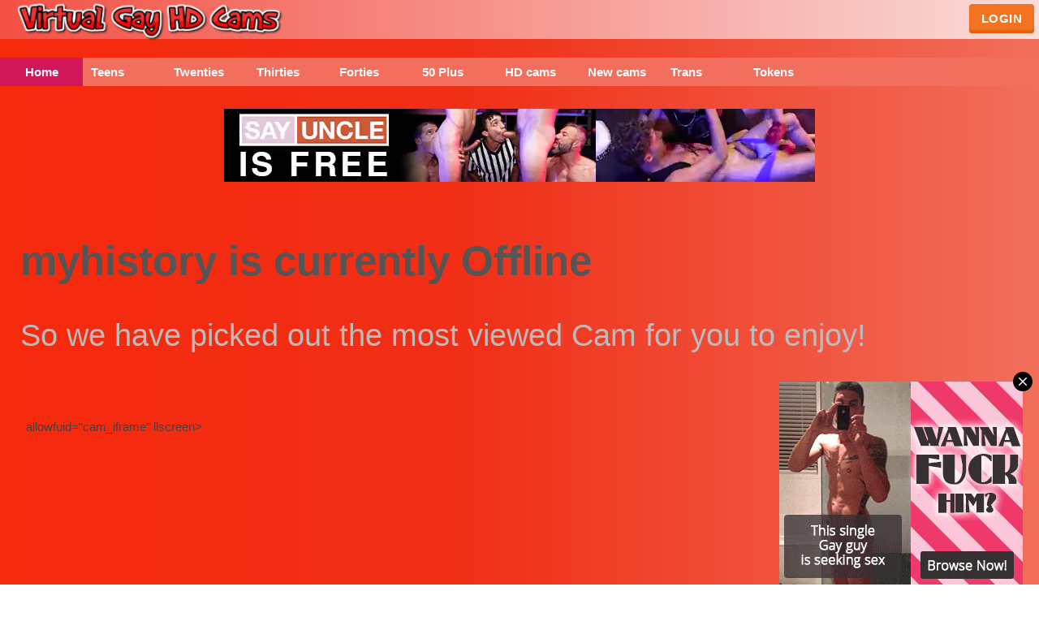

--- FILE ---
content_type: text/html; charset=UTF-8
request_url: https://virtualgayhd.com/en/cam/50plus/myhistory
body_size: 5100
content:


	
	

				<!DOCTYPE html>				
				<html lang="en">			
					<head>
						<meta http-equiv="Content-Type" content="text/html; charset=utf-8">	
						<title>myhistory Virtual Cam & Sex Chat</title>
						<meta name="description" content="myhistory Virtual gay cam performing live and with real interaction" />
						<meta name="viewport" content="width=device-width, initial-scale=1" />
						<meta name="robots" content="index,follow">
						<meta name="RATING" content="RTA-5042-1996-1400-1577-RTA" />
						<meta name="Rating" content="mature" />
						<link rel="shortcut icon" href="/favicon.ico" type="image/x-icon">
						<link rel="icon" href="/favicon.ico" type="image/x-icon">
						<link rel="alternate" type="application/rss+xml" title="RSS 2.0" href="https://www.virtualgayhd.com/sitemap.xml"/>
						<link rel="canonical" href="https://www.virtualgayhd.com/en/cam/all/myhistory" >
									<!--[if !IE]><!-->
									<link rel="preconnect" href="https://roomimg.stream.highwebmedia.com">
									<link rel="preconnect" href="https://a.magsrv.com">
									<link rel="preconnect" href="hhttps://www.googletagmanager.com">
									<link rel="preconnect" href="https://ajax.cloudflare.com">
									<link rel="preconnect" href="https://cdn4ads.com/">
									<!--<![endif]-->									
									<!--[if IE]>
									<link rel="dns-prefetch" href="https://roomimg.stream.highwebmedia.com">
									<link rel="dns-prefetch" href="hhttps://a.magsrv.com">									
									<link rel="dns-prefetch" href="https://www.googletagmanager.com">
									<link rel="dns-prefetch" href="https://ajax.cloudflare.com">
									<link rel="dns-prefetch" href="https://cdn4ads.com/">
									<![endif]-->	
						<meta property="og:title" content="myhistory Virtual Cam & Sex Chat" />
						<meta property="og:type" content="website" />
						<meta property="og:url" content="https://www.virtualgayhd.com/en/cam/all/myhistory/" />
						<meta property="og:site_name" content="VirtualGayHD Cams - Virtual gay cams & sex chat rooms" >						
						<meta property="og:description" content="myhistory Virtual gay cam performing live and with real interaction" />
						<meta name="twitter:image" content="">							
						<meta property="og:image" content="" />
						<meta property="og:image:type" content="image/jpeg" />
						<meta property="og:image:height" content="270" />
						<meta property="og:image:width" content="360" />
						<meta name="twitter:card" content="summary" />
						<meta name="twitter:title" content="myhistory Virtual Cam & Sex Chat">
						<meta name="twitter:description" content="myhistory Virtual gay cam performing live and with real interaction">	
						
						<script type="application/ld+json">
							[{"@context":"http://schema.org",
							 "@type":"WebPage","name":"myhistory Virtual Cam & Sex Chat",
							 "inLanguage":"en",
							 "isPartOf":{"@type":"WebSite",
										  "name":"VirtualGayHD Cams - Virtual gay cams & sex chat rooms",
										  "url":"https://www.virtualgayhd.com/en/"},
							 "url":"https://www.virtualgayhd.com/en/cam/all/myhistory/",							 
							"dateModified":"2026-01-17T02:05:58+01:00"},
							{"@context": "http://schema.org",
							"@type": "SiteNavigationElement",
							"hasPart": [{
								"name": "Interested in having fun with virtual teens? ",
								"url": "https://www.virtualgayhd.com/en/cams/teens/"
							}, {
								"name": "Looking for virtual twentysomething men?",
								"url": "https://www.virtualgayhd.com/en/cams/2029/"	
							}, {
								"name": "Virtual thirtysomethings gays with experience",
								"url": "https://www.virtualgayhd.com/en/cams/3039/"
							}, {
								"name": "Virtual middle age cams and sex chat?",
								"url": "https://www.virtualgayhd.com/en/cams/4049/"
							}, {
								"name": "Virtual mature gays cams?",
								"url": "https://www.virtualgayhd.com/en/cams/50plus/"
							}, {
								"name": "New virtual cams, new amateur models",
								"url": "https://www.virtualgayhd.com/en/cams/news/"
							}, {
								"name": "Virtual gay cams in High definition.",
								"url": "https://www.virtualgayhd.com/en/cams/hd/"
							}, {
								"name": "Virtual transsexuals cams",
								"url": "https://www.virtualgayhd.com/en/cams/shemale/"
							}]},	
							{"@context": "http://schema.org/",
							"@type":"BreadcrumbList",
							"itemListElement":[{"@type":"ListItem","position":1,"item":{"@id":"https://www.virtualgayhd.com/en/","name":"VirtualGayHD Cams - Virtual gay cams & sex chat rooms"}},
											   {"@type":"ListItem","position":2,"item":{"@id":"https://www.virtualgayhd.com/en/cams/50plus/","name":"Virtual mature gays cams?"}},
											   {"@type":"ListItem","position":3,"item":{"@id":"https://www.virtualgayhd.com/en/cam/50plus/myhistory/", "name":"myhistory's Webcam"}}]}							
							]
							</script>
								
							<script type="application/ld+json">
							[{
							  "@context": "https://schema.org",
							  "@type": "BroadcastEvent",
							  "name": "myhistory's Sex webcam",
							  "description": "myhistory's sex webcam & sex chat",
							  "isLiveBroadcast": true,
							  "videoFormat": "HD",	
							  "url":"https://www.virtualgayhd.com/en/cam/all/myhistory/",
							  "image":"",
							  "performer":"myhistory"							  
							}]
							</script><meta name="twitter:site" content="@VirtualGayCams" />	<link rel="stylesheet" type="text/css" href="https://www.virtualgayhd.com/assets/css/main.css" />
						<link rel="alternate" hreflang="en" href="https://www.virtualgayhd.com/en/cam/all/myhistory/" />
						<link rel="alternate" hreflang="de" href="https://www.virtualgayhd.com/de/cam/all/myhistory/" />
						<link rel="alternate" hreflang="es" href="https://www.virtualgayhd.com/es/cam/all/myhistory/" />
						<link rel="alternate" hreflang="ca" href="https://www.virtualgayhd.com/ca/cam/all/myhistory/" />
						<link rel="alternate" hreflang="x-default" href="https://www.virtualgayhd.com/en/cam/all/myhistory/" />
						

						<!-- Global site tag (gtag.js) - Google Analytics -->
							<script async src="https://www.googletagmanager.com/gtag/js?id=G-ZTM9R131NK"></script>
							<script>
							  window.dataLayer = window.dataLayer || [];
							  function gtag(){dataLayer.push(arguments);}
							  gtag('js', new Date());

							  gtag('config', 'G-ZTM9R131NK');
							</script>
							</head>

					<body id="top">		<!-- Header -->
							<header id="header">
								<div class="logo">
									<a href="/en/"><img src="/images/logo.png" title ="VirtualGayHD Cams - Virtual gay cams & sex chat rooms" alt="VirtualGayHD Cams - Virtual gay cams & sex chat rooms"></a>
								</div>
															
								<div class="navmob">	
									<a href="#menu"> 
										<div class="mob_bar"></div>
										<div class="mob_bar"></div>
										<div class="mob_bar"></div>
									</a>
																									
								</div>
							
								<div class="login-wrp">
									<a class="login-btn" href="https://cams.virtualgayhd.com/auth/login/?track=VGayHD-2601-Login-en" title ="Login">Login</a>
								</div>
								
							</header>	
							
								<!-- Nav -->
								<div class="navegacio">
									<ul>
										<li class="main-menu-item"><a title="Home" href="/en/">Home</a></li>
										<li><a title="Teens" href="/en/cams/teens/">Teens</a></li>
										<li><a title="Twenties" href="/en/cams/2029/">Twenties</a></li>
										<li><a title="Thirties" href="/en/cams/3039/">Thirties</a></li>
										<li><a title="Forties" href="/en/cams/4049/">Forties</a></li>
										<li><a title="50 Plus" href="/en/cams/50plus/">50 Plus</a></li>
										<li><a title="HD cams" href="/en/cams/hd/">HD cams</a></li>												
										<li><a title="New cams" href="/en/cams/new/">New cams</a></li><li><a title="Shemale" href="/en/cams/shemale/">Trans</a></li>							<li><a>Tokens</a>
											<ul>
												<li><a title="Buy Tokens" href="https://cams.virtualgayhd.com/tipping/purchase_tokens/?track=VGayHD-2601-BuyTok-en">Buy Tokens</a></li>
												<li><a title="Free Tokens" href="https://cams.virtualgayhd.com/tipping/free_tokens/?track=VGayHD-2601-FreeTok-en">Free Tokens</a></li>
											</ul>
										</li>																				
									</ul>
								</div>
								<div class="navmob">
									<nav id="menu">
										<ul class="links">
											<li><a title="Home" href="/en/">Home</a></li>
											<li><a title="Teens" href="/en/cams/teens/">Teens</a></li>
											<li><a title="Twenties" href="/en/cams/2029/">Twenties</a></li>
											<li><a title="Thirties" href="/en/cams/3039/">Thirties</a></li>
											<li><a title="Forties" href="/en/cams/4049/">Forties</a></li>
											<li><a title="50 Plus" href="/en/cams/50plus/">50 Plus</a></li>
											<li><a title="HD cams" href="/en/cams/hd/">HD cams</a></li>																									
											<li><a title="New cams" href="/en/cams/new/">New cams</a></li><li><a title="Shemale" href="/en/cams/shemale/">Trans</a></li>							</ul>
										<ul class="actions vertical">
											<li><a title="Broadcast" href="https://cams.virtualgayhd.com/accounts/model_register/?track=VGayHD-2601-Broadcast-en" class="button special fit external">Broadcast</a></li>
											<li><a title="Buy Tokens" href="https://cams.virtualgayhd.com/tipping/purchase_tokens/?track=VGayHD-2601-BuyTok-en" class="button special fit external">Buy Tokens</a></li>
											<li><a title="Free Tokens" href="https://cams.virtualgayhd.com/tipping/free_tokens/?track=VGayHD-2601-FreeTok-en" class="button special fit external">Free Tokens</a></li>
										</ul>
									</nav>
								</div>
							
							
			<div class="juicyadhead"><! AD1 -->
										<script async type="application/javascript" src="https://a.magsrv.com/ad-provider.js"></script> 
										<ins class="eas6a97888e" data-zoneid="3668425" data-sub="222222222"></ins> 
										<script>(AdProvider = window.AdProvider || []).push({"serve": {}});</script>
										<! AD2 -->
										<script async type="application/javascript" src="https://a.magsrv.com/ad-provider.js"></script> 
										 <ins class="eas6a97888e" data-zoneid="4038342"></ins> 
										 <script>(AdProvider = window.AdProvider || []).push({"serve": {}});</script></div><div>  <div class="offline">
							<header>
								<h3>    myhistory is currently Offline</h3>
								<p>     So we have picked out the most viewed Cam for you to enjoy!</p>
							</header>
						</div>	
				<div id="cam-container">
					<div id="cam_wrapper" class="cam_wrapper">
										
						<!--<a class="next_btn" href="https://cams.virtualgayhd.com/accounts/register/?track=VGayHD-2601-SignUp-en">Tip me</a>--> allowfuid="cam_iframe" llscreen></iframe>
						
					</div>
				</div>			<div class="flex">
								<div class="flex-item">
									<a href="https://cams.virtualgayhd.com/accounts/register/?track=VGayHD-2601-SignUp-en" class="button special external">Sign up to tip Laura Saenz &hearts; Gemi</a>
									<header>
										<h1>Laura Saenz &hearts; Gemi's Virtual Streaming Webcam
										</h1>
										<p><strong>Room info:</strong> Lovense: Interactive Toy that vibrates with your Tips #Lovense #Ohmibod #interactivetoy #x3expo #x3</p>
									</header><p>Enjoy our stunning virtual gay: Laura Saenz &hearts; Gemi and his free sex chat! This dude is 99 years old and he is located at ontario california. Remember to tip Laura Saenz &hearts; Gemi, he is going to be more motivated and he will perform your virtual wishes! Tip the guy and enjoy him reacting to your tips and sexual orders. To tip Laura Saenz &hearts; Gemi, just sign up for a <a href="https://cams.virtualgayhd.com/accounts/register/?track=VGayHD-2601-SignUp-en" class="external">FREE account</a> and start enjoying the show. </p>
								</div>
								<div class="flex-item">
									<header>
										<h3>Laura Saenz &hearts; Gemi's details:</h3>
									</header>
									<ul class="alt"><li><span class="gend-s"></span></li>		<li>Age: 99</li>
										<li>Location: ontario california</li>
										<li>I speak: español</li>
										<li>Birthday: 1901-06-02</li>										
										<li><span class="clock"></span>Time online: 64 min</li>
										<li><span class="eye"></span>Users watching: 1102</li>
										<li>Followers: 245410</li>
										<li>High definition cam: Yes</li>
										<li>Tags: </li>
									</ul>
									
								</div>
							</div>

							<div class="flex"><a style="visibility:hidden">Previous Cam</a><a style="visibility:hidden">Next Cam</a>										
							</div>
					<div id="related">
						<section>
							<header>
								<h3>More Live Cams</h3>
							</header>
				<div class="gallery">	
				<div class="user_div" data-username="jay_short7863" data-camstatus="public"><a href="/en/cam/50plus/jay_short7863" class="frame-load user_preview" title="Watch jayshort786 of page Cam">	<img class="user_img" src="https://thumb.live.mmcdn.com/ri/jay_short7863.jpg" width="360" height="270" alt="Watch jayshort786 of page Cam" title="jay and  jakesway both  #straight  #muscle #daddy #smoke #verbal">
					</a>
					<div class="stat_perf">
						<span class="sprt_icon live_sp"></span><span class="sprt_icon hd_sp"></span>			
					</div>
					<div class="user_data">
						<div class="username_div"><a href="/en/cam/50plus/jay_short7863" title="Watch jayshort786 of page Cam">				<span class="name_user">jayshort786 of page</span><span class="age_user gend-m">99</span>			</a>
						</div>
						<div class="icon_user">
							<span class="perf_min">219 min,</span>
							<span class="perf_watch">83 watching</span>
						</div>
						<div class="icon_tags"><div class="tags"><p>Show: Public</p></div>		</div>
						
					</div>
				</div>
					
				<div class="user_div" data-username="fatherfly001" data-camstatus="away"><a href="/en/cam/50plus/fatherfly001" class="frame-load user_preview" title="Watch fatherfly001 Cam">	<img class="user_img" src="https://thumb.live.mmcdn.com/ri/fatherfly001.jpg" width="360" height="270" alt="Watch fatherfly001 Cam" title="33 Random Level LUSH>>Make Me Cum.. Lovense Lush : Device that vibrates longer at your tips and gives me pleasures - Goal is : Cumshow #lovense #uncut #cum #muscle #young">
					</a>
					<div class="stat_perf">
						<span class="sprt_icon live_sp"></span><span class="sprt_icon hd_sp"></span>			
					</div>
					<div class="user_data">
						<div class="username_div"><a href="/en/cam/50plus/fatherfly001" title="Watch fatherfly001 Cam">				<span class="name_user">fatherfly001</span><span class="age_user gend-m">99</span>			</a>
						</div>
						<div class="icon_user">
							<span class="perf_min">122 min,</span>
							<span class="perf_watch">6 watching</span>
						</div>
						<div class="icon_tags"><div class="tags"><p>Show: Away</p></div>		</div>
						
					</div>
				</div>
					
				<div class="user_div" data-username="angelcabezaz" data-camstatus="public"><a href="/en/cam/50plus/angelcabezaz" class="frame-load user_preview" title="Watch &Aacute;NGEL. 👿🔥 Cam">	<img class="user_img" src="https://thumb.live.mmcdn.com/ri/angelcabezaz.jpg" width="360" height="270" alt="Watch &Aacute;NGEL. 👿🔥 Cam" title="lush - Multi Goal: LUSH ON 💦F** ME 🥵 and MAKE ME CUM AT GOAL 🍆 [2387 tokens left] #lovense #bigcock #muscle #bigass #smoke">
					</a>
					<div class="stat_perf">
						<span class="sprt_icon live_sp"></span><span class="sprt_icon hd_sp"></span>			
					</div>
					<div class="user_data">
						<div class="username_div"><a href="/en/cam/50plus/angelcabezaz" title="Watch &Aacute;NGEL. 👿🔥 Cam">				<span class="name_user">NGEL. 👿🔥</span><span class="age_user gend-m">99</span>			</a>
						</div>
						<div class="icon_user">
							<span class="perf_min">70 min,</span>
							<span class="perf_watch">24 watching</span>
						</div>
						<div class="icon_tags"><div class="tags"><p>Show: Public</p></div>		</div>
						
					</div>
				</div>
					
				<div class="user_div" data-username="jtclimb" data-camstatus="public"><a href="/en/cam/50plus/jtclimb" class="frame-load user_preview" title="Watch jtclimb Cam">	<img class="user_img" src="https://thumb.live.mmcdn.com/ri/jtclimb.jpg" width="360" height="270" alt="Watch jtclimb Cam" title="2nd day #edging">
					</a>
					<div class="stat_perf">
						<span class="sprt_icon live_sp"></span><span class="sprt_icon hd_sp"></span>			
					</div>
					<div class="user_data">
						<div class="username_div"><a href="/en/cam/50plus/jtclimb" title="Watch jtclimb Cam">				<span class="name_user">jtclimb</span><span class="age_user gend-m">59</span>			</a>
						</div>
						<div class="icon_user">
							<span class="perf_min">90 min,</span>
							<span class="perf_watch">11 watching</span>
						</div>
						<div class="icon_tags"><div class="tags"><p>Show: Public</p></div>		</div>
						
					</div>
				</div>
					
				<div class="user_div" data-username="waleswusup" data-camstatus="public"><a href="/en/cam/50plus/waleswusup" class="frame-load user_preview" title="Watch Champion Lover Cam">	<img class="user_img" src="https://thumb.live.mmcdn.com/ri/waleswusup.jpg" width="360" height="270" alt="Watch Champion Lover Cam" title="#bbc #bigcock #dilf #master #ebony">
					</a>
					<div class="stat_perf">
						<span class="sprt_icon live_sp"></span><span class="sprt_icon sd_sp "></span>			
					</div>
					<div class="user_data">
						<div class="username_div"><a href="/en/cam/50plus/waleswusup" title="Watch Champion Lover Cam">				<span class="name_user">Champion Lover</span><span class="age_user gend-m">55</span>			</a>
						</div>
						<div class="icon_user">
							<span class="perf_min">32 min,</span>
							<span class="perf_watch">38 watching</span>
						</div>
						<div class="icon_tags"><div class="tags"><p>Show: Public</p></div>		</div>
						
					</div>
				</div>
					
				<div class="user_div" data-username="andy523" data-camstatus="public"><a href="/en/cam/50plus/andy523" class="frame-load user_preview" title="Watch andy523 Cam">	<img class="user_img" src="https://thumb.live.mmcdn.com/ri/andy523.jpg" width="360" height="270" alt="Watch andy523 Cam" title="">
					</a>
					<div class="stat_perf">
						<span class="sprt_icon live_sp"></span><span class="sprt_icon sd_sp "></span>			
					</div>
					<div class="user_data">
						<div class="username_div"><a href="/en/cam/50plus/andy523" title="Watch andy523 Cam">				<span class="name_user">andy523</span><span class="age_user gend-m">73</span>			</a>
						</div>
						<div class="icon_user">
							<span class="perf_min">17 min,</span>
							<span class="perf_watch">23 watching</span>
						</div>
						<div class="icon_tags"><div class="tags"><p>Show: Public</p></div>		</div>
						
					</div>
				</div>
					
				<div class="user_div" data-username="jez619" data-camstatus="public"><a href="/en/cam/50plus/jez619" class="frame-load user_preview" title="Watch Jez Cam">	<img class="user_img" src="https://thumb.live.mmcdn.com/ri/jez619.jpg" width="360" height="270" alt="Watch Jez Cam" title="CUM GOAL (254 tokens left)">
					</a>
					<div class="stat_perf">
						<span class="sprt_icon live_sp"></span><span class="sprt_icon sd_sp "></span>			
					</div>
					<div class="user_data">
						<div class="username_div"><a href="/en/cam/50plus/jez619" title="Watch Jez Cam">				<span class="name_user">Jez</span><span class="age_user gend-m">57</span>			</a>
						</div>
						<div class="icon_user">
							<span class="perf_min">33 min,</span>
							<span class="perf_watch">18 watching</span>
						</div>
						<div class="icon_tags"><div class="tags"><p>Show: Public</p></div>		</div>
						
					</div>
				</div>
				</div> <!--class gallery-->
						</section>
					</div>
				</div><div class="juicyadbottom"><script async type="application/javascript" src="https://a.magsrv.com/ad-provider.js"></script> 
									 <ins class="eas6a97888e" data-zoneid="4038390"></ins> 
									 <script>(AdProvider = window.AdProvider || []).push({"serve": {}});</script></div>
				<footer id="footer">
					<div class="content">
						<div class="column">		
							<p>Follow us</p>
							<ul class="alt"><li><a target="_blank" class="twitter-btn" title="Follow @VirtualGayCams on Twitter" href="https://twitter.com/intent/follow?screen_name=VirtualGayCams"><i></i><span class="label">@VirtualGayCams</span></a></li><li><a title = "Blog" href="https://blog.virtualgayhd.com" >Blog</a></li>			</ul>
						</div>
						<div class="column">	
							<p>User Links</p>
							<ul class="alt">
								<li><a title ="Create Account" href="https://cams.virtualgayhd.com/accounts/register/?track=VGayHD-2601-SignUp-en" >Create Account</a></li>
								<li><a title ="$ Broadcast Your Cam $" href="https://cams.virtualgayhd.com/accounts/model_register/?track=VGayHD-2601-Broadcast-en">$ Broadcast Your Cam $</a></li>
								<li><a title ="$ Webmasters $" href="https://cams.virtualgayhd.com/affiliates/in/07kX/sBmtL/?track=VGayHD-2601-Aff-en">$ Webmasters $</a></li>
								<li><a title ="Contest" href=" href="https://cams.virtualgayhd.com/contest/details/">Contest</a></li>
								<li><a title ="Contact Us" href="https://www.virtualgayhd.com/en/contactus">Contact Us</a></li>
							</ul>
						</div>
						<div class="column">	
							<p>Recommended Sites</p>
							<ul class="alt">
								<li><a rel=“nofollow” href="http://c.actiondesk.com/?s=45071&p=22&pp=1&g=501" class="external">Gays Stripping</a></li>
								<li><a rel=“nofollow” href="http://tour.mrman.com/tube?_atc=893507-31-1-71850" class="external">Mr Man Services</a></li>
								
							</ul>
						</div>
						<div class="column">	
							<p>Laws</p>
							<ul class="alt">
								<li><a title ="DMCA" href="https://www.virtualgayhd.com/en/dmca">DMCA</a></li>
								<li><a title ="Privacy" href="https://cams.virtualgayhd.com/privacy/">Privacy</a></li>
								<li><a title ="Terms" href="https://cams.virtualgayhd.com/terms/">Terms</a></li>
								<li><a title ="2257" href="https://cams.virtualgayhd.com/2257/">2257</a></li>
								<li><a title ="Law Enforcemen" href="https://cams.virtualgayhd.com/law_enforcement/">Law Enforcement</a></li>
							</ul>
						</div>												
					</div>
					<div class="langnav">
						<ul>
							<li><a rel="alternate" href="https://www.virtualgayhd.com/ca/">Català</a></li>
							<li><a rel="alternate" href="https://www.virtualgayhd.com/de/">Deutsch</a></li>
							<li><a rel="alternate" href="https://www.virtualgayhd.com/en/">English</a></li>
							<li><a rel="alternate" href="https://www.virtualgayhd.com/es/">Español</a></li>						
						</ul>
					</div>
					<hr />
					<div class="copyright">
						&copy; VirtualGayHD Cams - Virtual gay cams & sex chat rooms 2026 All rights reserved. 
					</div>
				</footer>
			<!-- Scripts -->
					<script src="https://cdnjs.cloudflare.com/ajax/libs/jquery/3.5.1/jquery.min.js" integrity="sha512-bLT0Qm9VnAYZDflyKcBaQ2gg0hSYNQrJ8RilYldYQ1FxQYoCLtUjuuRuZo+fjqhx/qtq/1itJ0C2ejDxltZVFg==" crossorigin="anonymous" referrerpolicy="no-referrer"></script>
					<script src="https://cdnjs.cloudflare.com/ajax/libs/skel/3.0.1/skel.min.js" integrity="sha512-LpUt6fJuTMm3o0q5w8ydMXpGho2tqAoaRu6MP6Tt0X0Klct8xlToutBk7Wh51RL9n7/QSplQnrUA1U3S5YzMng==" crossorigin="anonymous" referrerpolicy="no-referrer"></script>
					<script type="text/javascript" src="https://www.virtualgayhd.com/assets/js/combined.js"></script><script defer src="https://static.cloudflareinsights.com/beacon.min.js/vcd15cbe7772f49c399c6a5babf22c1241717689176015" integrity="sha512-ZpsOmlRQV6y907TI0dKBHq9Md29nnaEIPlkf84rnaERnq6zvWvPUqr2ft8M1aS28oN72PdrCzSjY4U6VaAw1EQ==" data-cf-beacon='{"version":"2024.11.0","token":"87d47e257fa04385b193c3348db3f9c8","r":1,"server_timing":{"name":{"cfCacheStatus":true,"cfEdge":true,"cfExtPri":true,"cfL4":true,"cfOrigin":true,"cfSpeedBrain":true},"location_startswith":null}}' crossorigin="anonymous"></script>
</body>
				</html>
				

--- FILE ---
content_type: text/css
request_url: https://www.virtualgayhd.com/assets/css/main.css
body_size: 9265
content:
@charset "UTF-8";
a,
abbr,
acronym,
address,
applet,
article,
aside,
audio,
b,
big,
body,
cam-container,
cam_wrapper,
canvas,
caption,
center,
cite,
code,
dd,
del,
details,
dfn,
div,
dl,
dt,
em,
embed,
fieldset,
figcaption,
figure,
footer,
form,
h1,
h2,
h3,
h4,
h5,
h6,
header,
hgroup,
html,
i,
iframe,
img,
ins,
kbd,
label,
legend,
li,
logo,
mark,
menu,
navegacio,
object,
ol,
output,
p,
pre,
q,
ruby,
s,
samp,
section,
sharethis,
small,
span,
strike,
strong,
summary,
sup,
table,
tbody,
td,
tfoot,
th,
thead,
time,
tr,
tt,
u,
ul,
var,
video {
    margin: 0;
    padding: 0;
    border: 0;
    font: inherit;
    vertical-align: baseline
}

em,
i {
    font-style: italic
}

#banner .content,
#banner:before,
#infobar,
#menu .close,
.content,
ul.actions li {
    vertical-align: middle
}

article,
aside,
details,
figcaption,
figure,
footer,
header,
hgroup,
menu,
nav,
section {
    display: block
}




.login-btn,
.navegacio ul a {
    color: #fff;
    text-decoration: none
}

.next_btn {
    -webkit-transition: all .25s ease;
    -o-transition: all .25s ease;
    text-align: center;
    background: #3B97D1;
    border: 2px solid #545454;
    color: #fff;
    padding: 5px 0;
    font-size: 17px;
    text-shadow: 1px 1px 1px #4d4d4d;
    text-decoration: none;
    position: absolute;
    top: 82px;
    left: 2px;
    width: 130px;
    transition: all .25s ease;
    z-index: 11000
}

.next_btn.selected,
.next_btn:hover {
    background: #1b7cb9
}




.logo {
    float: left;
    padding-left: 20px;
    margin-top: 0;
    width: 350px;
    height: 64px
}

#sharethis,
.login-wrp,
.navmob {
    float: right
}

.logo img {
    width: 100%;
    height: auto
}



.login-btn {
    background: #F47321;
    box-shadow: 0 -4px 2px 0 #E06214 inset;
    font-weight: 700;
    letter-spacing: .5px;
    text-transform: uppercase;
    margin: 6px 6px 6px 10px;
    padding: 10px 15px;
    border-radius: 4px
}

a.login-btn:hover {
    background: #4e72d0;
    -webkit-transform-origin: bottom center;
    -moz-transform-origin: bottom center;
    -ms-transform-origin: bottom center;
    -o-transform-origin: bottom center;
    transform-origin: bottom center
}

.navmob {
    /*width: 30px;
    height: 25px;*/
    margin: 5px 5px 0 0;
    position: relative
}

.mob_bar {
    width: 30px;
    height: 5px;
    background-color: #fff;
    margin: 6px 0
}

.navegacio {
    margin-top: 15px
}

.navegacio ul {
    list-style: none;
    position: absolute;
    float: left;
    margin: 10px 0 0;
    padding: 0;
    z-index: 10010;
    background-color:#f16f5c;
    left: 0;
    right: 0
}

.navegacio ul a {
    display: block;
    font-weight: 600;
    font-size: 15px;
    line-height: 35px;
    padding: 0 10px;
    font-family: Arial, Helvetica, sans-serif;
    transition: .3s background-color
}

.navegacio ul li {
    position: relative;
    float: left;
    margin: 0;
    padding: 0;
    width: 102px;
    display: inline-block
}

.navegacio ul li.main-menu-item {
    background: #d2165a;
    text-align: center
}

.navegacio ul li:hover {
    background: #005f5f
}

.navegacio ul ul {
    display: none;
    position: absolute;
    top: 100%;
    left: 0;
    background: #fff;
    padding: 0;
    z-index: 10010;
    margin-top: 0
}

.navegacio ul ul li {
    float: none;
    width: 120px
}

.navegacio ul ul a {
    line-height: 100%;
    padding: 10px 15px
}

.navegacio ul ul ul {
    top: 0;
    left: 100%
}

.navegacio ul li:hover>ul {
    display: block;
    background-color: #005f5f
}

.navegacio a.active {
    background-color: #fff;
    color: #444;
    cursor: default
}

.exphome,
.explanation {
    color: #fff;
    border-radius: 35px 0;
    -webkit-box-shadow: 10px 10px 17px 0 rgba(0, 0, 0, .75);
    -moz-box-shadow: 10px 10px 17px 0 rgba(0, 0, 0, .75);
    font-weight: 400;
    background:#f16f5c;
    font-family: Arial, Helvetica, sans-serif
}

#infobar {
    padding-top: 20px;
    text-align: center;
    width: 100%
}

.align-left,
.contactus,
.exphome,
.explanation,
.expul {
    text-align: left
}

.explanation {
    font-size: 18px;
    margin: 25px 50px;
    overflow: hidden;
    padding: 40px;
    -moz-border-radius: 35px 0;
    -webkit-border-radius: 35px 0 35px 0;
    box-shadow: 10px 10px 17px 0 rgba(0, 0, 0, .75)
}

.expbtn {
    width: 17em;
    margin: auto;
	text-align: center;
}

.exphome {
    font-size: 18px;
    margin: 1em 3em 1em;
    overflow: hidden;
    padding: 15px 15px 0;
    -moz-border-radius: 35px 0;
    -webkit-border-radius: 35px 0 35px 0;
    box-shadow: 10px 10px 17px 0 rgba(0, 0, 0, .75)
}

.contactus {
    font-family: Arial, Helvetica, sans-serif;
    color: #000;
    font-size: 18px;
    font-weight: 400;
    background: #f16f5c;
    margin: 10px 80px 15px;
    overflow: hidden;
    padding: 15px 15px 0;
    border-radius: 35px 0;
    -moz-border-radius: 35px 0;
    -webkit-border-radius: 35px 0 35px 0;
    -webkit-box-shadow: 10px 10px 17px 0 rgba(0, 0, 0, .75);
    -moz-box-shadow: 10px 10px 17px 0 rgba(0, 0, 0, .75);
    box-shadow: 10px 10px 17px 0 rgba(0, 0, 0, .75)
}

#main {
    padding-left: 50px;
    padding-right: 50px
}

#menu,
.table-wrapper,
pre {
    -webkit-overflow-scrolling: touch
}

.required_small {
    color: red;
    font-weight: 700;
    font-size: 12px
}

.humans {
    display: none
}

.juicyadhead {
    padding-top: 5em;
	margin-bottom: 1em;	
    height: auto;
    width: 100%;
	display: flex;
    justify-content: center;
}

.juicyadcenter {   
	height: auto;
    width: 100%;
	display: flex;
    justify-content: center;
}

.juicyadbottom {
    padding-top: 10px;    
    padding-bottom: 15px;
    height: auto;
    width: 100%;
	display: flex;
    justify-content: center;
}

p {
    margin: 0 0 2em;
}

table {
    border-collapse: collapse;
    border-spacing: 0
}

body {
    -webkit-text-size-adjust: none;
    -ms-overflow-style: scrollbar;
    background:-moz-linear-gradient(left,rgba(219,55,55,1) 0%,rgba(231,56,39,1) 0%,rgba(246,41,12,1) 0%,rgba(240,47,23,1) 45%,rgba(241,111,92,1) 100%);
	background:-webkit-gradient(left top,right top,color-stop(0%,rgba(219,55,55,1)),color-stop(0%,rgba(231,56,39,1)),color-stop(0%,rgba(246,41,12,1)),color-stop(45%,rgba(240,47,23,1)),color-stop(100%,rgba(241,111,92,1)));
	background:-webkit-linear-gradient(left,rgba(219,55,55,1) 0%,rgba(231,56,39,1) 0%,rgba(246,41,12,1) 0%,rgba(240,47,23,1) 45%,rgba(241,111,92,1) 100%);
	background:-o-linear-gradient(left,rgba(219,55,55,1) 0%,rgba(231,56,39,1) 0%,rgba(246,41,12,1) 0%,rgba(240,47,23,1) 45%,rgba(241,111,92,1) 100%);
	background:-ms-linear-gradient(left,rgba(219,55,55,1) 0%,rgba(231,56,39,1) 0%,rgba(246,41,12,1) 0%,rgba(240,47,23,1) 45%,rgba(241,111,92,1) 100%);
	background:linear-gradient(to right,rgba(219,55,55,1) 0%,rgba(231,56,39,1) 0%,rgba(246,41,12,1) 0%,rgba(240,47,23,1) 45%,rgba(241,111,92,1) 100%);
	filter:progid:DXImageTransform.Microsoft.gradient(startColorstr='#db3737 ',endColorstr='#f16f5c',GradientType=1)
    background-color: #fff;
    color: #444
}

*,
:after,
:before {
    -moz-box-sizing: border-box;
    -webkit-box-sizing: border-box;
    box-sizing: border-box
}

body.is-loading *,
body.is-loading:after,
body.is-loading:before {
    -moz-animation: none!important;
    -webkit-animation: none!important;
    -ms-animation: none!important;
    animation: none!important;
    -moz-transition: none!important;
    -webkit-transition: none!important;
    -ms-transition: none!important;
    transition: none!important
}

body,
input,
select,
textarea {
    font-family: Arial, Helvetica, sans-serif;
    font-size: 13pt;
    font-weight: 400;
    line-height: 1.65
}

a {
    text-decoration: underline;
    color: #5AA6ED
}

a:hover {
    text-decoration: none
}

b,
strong {
    font-weight: 700
}

h1 a,
h2 a,
h3 a,
h4 a,
h5 a,
h6 a {
    color: inherit;
    text-decoration: none
}

hr {
    border: 0;
    border-bottom: solid 1px;
    margin: 2em 0;
    border-bottom-color: rgba(144, 144, 144, .25)
}

hr.major {
    margin: 3em 0
}

.align-center {
    text-align: center
}

.align-right {
    text-align: right
}

.cb_pager,
article.special,
section.special {
    text-align: center
}

b,
h1,
h2,
h3,
h4,
h5,
h6,
input,
select,
strong,
textarea {
    color: #555
}

.button,
button,
input[type=submit],
input[type=reset],
input[type=button] {
    -moz-appearance: none;
    -webkit-appearance: none;
    -ms-appearance: none;
    appearance: none;
    -moz-transition: background-color .2s ease-in-out, color .2s ease-in-out;
    -webkit-transition: background-color .2s ease-in-out, color .2s ease-in-out;
    -ms-transition: background-color .2s ease-in-out, color .2s ease-in-out;
    transition: background-color .2s ease-in-out, color .2s ease-in-out;
    border-radius: 4px;
    border: 0;
    cursor: pointer;
    display: inline-block;
    font-weight: 700;
    height: 2.85em;
    line-height: 2.95em;
    padding: 0 1.5em;
    text-align: center;
    text-decoration: none;
    white-space: nowrap;
    background-color: #3a3a3a;
    color: #fff!important
}

#header,
ul.actions,
ul.icons {
    cursor: default
}

form,
ol,
ul {
    margin: 0 0 2em
}

.button.disabled,
.button:disabled,
button.disabled,
button:disabled,
input[type=submit].disabled,
input[type=submit]:disabled,
input[type=reset].disabled,
input[type=reset]:disabled,
input[type=button].disabled,
input[type=button]:disabled {
    -moz-pointer-events: none;
    -webkit-pointer-events: none;
    -ms-pointer-events: none;
    pointer-events: none;
    opacity: .25
}

.button:hover,
button:hover,
input[type=submit]:hover,
input[type=reset]:hover,
input[type=button]:hover {
    background-color: #474747
}

.button:active,
button:active,
input[type=submit]:active,
input[type=reset]:active,
input[type=button]:active {
    background-color: #2d2d2d
}

#menu,
input[type=password]:invalid,
input[type=email]:invalid,
input[type=text]:invalid,
select:invalid,
textarea:invalid {
    box-shadow: none
}

.button.alt:hover,
button.alt:hover,
input[type=submit].alt:hover,
input[type=reset].alt:hover,
input[type=button].alt:hover {
    background-color: rgba(144, 144, 144, .075)
}

.button.alt:active,
button.alt:active,
input[type=submit].alt:active,
input[type=reset].alt:active,
input[type=button].alt:active {
    background-color: rgba(144, 144, 144, .2)
}

.button.alt.icon:before,
button.alt.icon:before,
input[type=submit].alt.icon:before,
input[type=reset].alt.icon:before,
input[type=button].alt.icon:before {
    color: #bbb
}

.button.special,
button.special,
input[type=submit].special,
input[type=reset].special,
input[type=button].special {
    background-color:#db3737;
    color: #fff!important;
	margin-bottom: 0.5em;
}

.button.special:hover,
button.special:hover,
input[type=submit].special:hover,
input[type=reset].special:hover,
input[type=button].special:hover {
    background-color:#db3737;
}

#cam-container,
#cam_wrapper,
.icon,
header p {
    position: relative
}


input[type=password],
input[type=email],
input[type=text],
select {
    height: 2.75em
}

textarea {
    padding: .75em 1em
}

#banner:after,
#header>h1,
#menu .close,
.link {
    position: absolute
}

.icon>.label {
    display: none
}

#sharethis {
    margin-top: -25px;
    padding-right: 15px
}

#cam-container {
    margin: 35px auto 0;
    width: 95%;
    /*max-width: 1920px;*/
    z-index: 10000
}


#cam_iframe {
    width: 850px;
    height: 538px;
	z-index:10050;
}

#cam_wrapper {
	height: 40vw;
}

#cam_wrapper:after {
    content: "";
    display: block;
    position: absolute;
    top: 0;
    left: 0;
    right: 0;
    bottom: 0;
	z-index:10030;
}

ol {
    list-style: decimal;
    padding-left: 1.25em
}

ol li {
    padding-left: .25em
}

ul {
    list-style: disc;
    padding-left: 1em
}

#menu>ul.links,
ul.actions,
ul.alt,
ul.icons {
    list-style: none
}

ul.alt {
    padding-left: 0
}

ul.alt li {
    border-top: solid 1px;
    padding: .5em 0
}

ul.alt li:first-child {
    border-top: 0;
    padding-top: 0
}

ul.icons {
    padding-left: 0
}

ul.icons li {
    display: inline-block;
    padding: 0 1em 0 0
}

ul.icons li:last-child {
    padding-right: 0
}

ul.icons li .icon:before {
    font-size: 2em
}

ul.actions {
    padding-left: 0
}

ul.actions li {
    display: inline-block;
    padding: 0 1em 0 0
}

ul.actions li:last-child {
    padding-right: 0
}

ul.actions.small li {
    padding: 0 .5em 0 0
}

ul.actions.vertical li {
    display: block;
    padding: 1em 0 0
}

ul.actions.vertical li:first-child {
    padding-top: 0
}

ul.actions.vertical li>* {
    margin-bottom: 0
}

ul.actions.vertical.small li {
    padding: .5em 0 0
}

ul.actions.vertical.small li:first-child {
    padding-top: 0
}

dl {
    margin: 0 0 2em
}

dl dt {
    display: block;
    font-weight: 700;
    margin: 0 0 1em
}

dl dd {
    margin-left: 2em
}

ul.alt li {
    border-top-color: rgba(144, 144, 144, .25)
}

.cb_pager {
    margin: 2em auto
}

.cb_pager .button {
    margin: .25em
}

.flex,
.gallery {
    display: -ms-flexbox;
    display: -moz-flex;
    display: -webkit-flex;
    display: -ms-flex;
    -moz-flex-wrap: wrap
}

header p {
    margin: 0 0 1.5em;
    color: #bbb
}

header h2+p {
    font-size: 1.25em;
    margin-top: -1em
}

header h3+p {
    font-size: 1.1em;
    margin-top: -.8em
}

header h4+p,
header h5+p,
header h6+p {
    font-size: .9em;
    margin-top: -.6em
}

.table-wrapper {
    overflow-x: auto
}

@-moz-keyframes gallery {
    100% {
        opacity: 1
    }
}

@-webkit-keyframes gallery {
    100% {
        opacity: 1
    }
}

@-ms-keyframes gallery {
    100% {
        opacity: 1
    }
}

@keyframes gallery {
    100% {
        opacity: 1
    }
}

.gallery {
    display: flex;
    -webkit-flex-wrap: wrap;
    -ms-flex-wrap: wrap;
    flex-wrap: wrap;
    -moz-justify-content: -moz-flex-start;
    -webkit-justify-content: -webkit-flex-start;
    -ms-justify-content: -ms-flex-start;
    justify-content: flex-start;
    -moz-align-items: stretch;
    -webkit-align-items: stretch;
    -ms-align-items: stretch;
    align-items: stretch
}
.content {
	line-height: 15px;
	
}

.content a {
    display: inline-block;
	text-decoration: none;
    
}

.content .button {
    -moz-transition: -moz-transform .4s ease-in;
    -webkit-transition: -webkit-transform .4s ease-in;
    -ms-transition: -ms-transform .4s ease-in;
    transition: transform .4s ease-in
}

.link {
    width: 100%;
    height: 100%;
    display: block;
    top: 0;
    left: 0
}

.link span {
    display: none
}

#header>a,
#header>h1 {
    display: inline-block
}

body {
    padding-top: 3.125em;
	font-family: Arial, Helvetica, sans-serif;
}

#header {
    background:rgba(242,81,69,1);
	background:-moz-linear-gradient(left,rgba(242,81,69,1) 0%,rgba(250,220,218,1) 100%);
	background:-webkit-gradient(left top,right top,color-stop(0%,rgba(242,81,69,1)),color-stop(100%,rgba(250,220,218,1)));
	background:-webkit-linear-gradient(left,rgba(242,81,69,1) 0%,rgba(250,220,218,1) 100%);
	background:-o-linear-gradient(left,rgba(242,81,69,1) 0%,rgba(250,220,218,1) 100%);
	background:-ms-linear-gradient(left,rgba(242,81,69,1) 0%,rgba(250,220,218,1) 100%);
	background:linear-gradient(to right,rgba(242,81,69,1) 0%,rgba(250,220,218,1) 100%);
	filter:progid:DXImageTransform.Microsoft.gradient(startColorstr='#f25145',endColorstr='#f16f5c',GradientType=1);
	color:#cecece;
    height: 3.25em;
    left: 0;
    line-height: 3.25em;
    position: fixed;
    text-align: right;
    top: 0;
    width: 100%;
    max-width: 100%;
    z-index: 10001
}

#header>h1 {
    color: #fff;
    height: inherit;
    left: 1.25em;
    line-height: inherit;
    margin: 0;
    padding: 0;
    top: 0
}

#header>h1 a {
    font-family: Arial, Helvetica, sans-serif;
    font-size: 1.25em
}

#header>a[href="#menu"]:before,
#menu .close:before {
    content: "X";
    -moz-osx-font-smoothing: grayscale;
    -webkit-font-smoothing: antialiased;
    font-family: FontAwesome;
    font-style: normal;
    font-weight: 400;
    text-transform: none!important
}

#header>a {
    -moz-transition: color .2s ease-in-out;
    -webkit-transition: color .2s ease-in-out;
    -ms-transition: color .2s ease-in-out;
    transition: color .2s ease-in-out;
    padding: 0 .75em;
    color: inherit;
    text-decoration: none
}

#header>a:hover,
#menu {
    color: #fff
}

#header>a[href="#menu"] {
    text-decoration: none;
    -webkit-tap-highlight-color: transparent
}

#header>a[href="#menu"]:before {
    margin: 0 .5em 0 0
}

#header>a+a[href="#menu"]:last-child {
    border-left: solid 1px rgba(255, 255, 255, .15);
    padding-left: 1.25em;
    margin-left: .5em
}

#header>a:last-child {
    padding-right: 1.25em
}

#menu {
    -moz-transform: translateX(20em);
    -webkit-transform: translateX(20em);
    -ms-transform: translateX(20em);
    transform: translateX(20em);
    -moz-transition: -moz-transform .5s ease, box-shadow .5s ease, visibility .5s;
    -webkit-transition: -webkit-transform .5s ease, box-shadow .5s ease, visibility .5s;
    -ms-transition: -ms-transform .5s ease, box-shadow .5s ease, visibility .5s;
    transition: transform .5s ease, box-shadow .5s ease, visibility .5s;
    background: #1b1b1b;
    height: 100%;
    max-width: 80%;
    overflow-y: auto;
    padding: 2em 1em;
    position: fixed;
    right: 0;
    top: 44px;
    visibility: hidden;
    z-index: 10002
}

#menu>ul {
    margin: 0 0 1em
}

#menu>ul.links,
#menu>ul.links>li {
    padding: 0
}

#menu>ul.links>li>a:not(.button) {
    border: 0;
    border-top: solid 1px rgba(255, 255, 255, .15);
    color: inherit;
    display: block;
    line-height: 3em;
    text-decoration: none;
	margin-top: 4px;
    margin-bottom: 4px;
}

#menu>ul.links>li>.button {
    display: block;
    margin: .5em 0 0
}

#menu>ul.links>li:first-child>a:not(.button) {
    border-top: 0!important
}

#menu .close {
    text-decoration: none;
    -moz-transition: color .2s ease-in-out;
    -webkit-transition: color .2s ease-in-out;
    -ms-transition: color .2s ease-in-out;
    transition: color .2s ease-in-out;
    -webkit-tap-highlight-color: transparent;
    border: 0;
    color: #b0b0b0;
    cursor: pointer;
    display: block;
    height: 3.25em;
    line-height: 3.25em;
    padding-right: 1.25em;
    right: 0;
    text-align: right;
    top: 0;
    width: 7em
}

#banner h2,
#banner p,
#menu .close:hover {
    color: #fff
}

#menu .close:before {
    font-size: 1.25em
}

#banner:after,
#banner:before {
    content: '';
    height: 100%
}

#menu.visible {
    -moz-transform: translateX(0);
    -webkit-transform: translateX(0);
    -ms-transform: translateX(0);
    transform: translateX(0);
    box-shadow: 0 0 1.5em 0 rgba(0, 0, 0, .2);
    visibility: visible;
	position:absolute
}

#content {
    padding: 6em 0
}

#content .inner {
    padding: 0 1em
}

#related header {
    background: #3a3a3a;
    text-align: center;
    padding: 2em
}

#related header h2 {
    color: #fff;
    margin: 0
}

.related {
	margin-top: 50px;

}

.flex {
    margin-top: 10px;
    display: flex;
    -webkit-flex-wrap: wrap;
    -ms-flex-wrap: wrap;
    flex-wrap: wrap;
    -moz-justify-content: space-between;
    -webkit-justify-content: space-between;
    -ms-justify-content: space-between;
    justify-content: space-between;
    -moz-align-items: stretch;
    -webkit-align-items: stretch;
    -ms-align-items: stretch;
    align-items: stretch;
    padding: 2em
}

.flex .flex-item {
    width: 45%
}


#footer {
    padding: 4em 0 2em;
    background: #f2f2f2
}

#footer .content {
    display: -ms-flexbox;
    display: -moz-flex;
    display: -webkit-flex;
    display: -ms-flex;
    display: flex;
    -moz-flex-wrap: wrap;
    -webkit-flex-wrap: wrap;
    -ms-flex-wrap: wrap;
    flex-wrap: wrap;
    -moz-justify-content: -moz-flex-start;
    -webkit-justify-content: -webkit-flex-start;
    -ms-justify-content: -ms-flex-start;
    justify-content: flex-start;
    -moz-align-items: stretch;
    -webkit-align-items: stretch;
    -ms-align-items: stretch;
    align-items: stretch
}

#footer .content .column {
    width: 25%;
    padding: 0 2em
}

#footer .copyright {
    text-align: center;
    padding: 0 2em
}

.user_div {
    position: relative;
    width: 16.66%;
    float: left;
    padding: 5px
}

.user_div>a {
    display: block;
    line-height: 0;
    border: 1px solid #db3737;
    border-bottom: none;
    border-radius: 4px 4px 0 0
}

.user_div img {
    width: 100%;
    height: auto
}

.stat_perf {
    position: absolute;
    bottom: 95px;
    right: 9px
}

.hd_sp,
.new_sp,
.sd_sp {
    font-size: 11px;
    font-weight: 700
}

.hd_sp:before {
    content: 'HD'
}

.hd_sp {
    background: #CDD6DB;
    color: #222;
    padding: 2px 3px
}

.new_sp:before {
    content: 'NEW'
}

.new_sp {
    background: #5878ca;
    color: #fff;
    padding: 1px 3px
}

.sd_sp:before {
    content: 'SD'
}

.sd_sp {
    background: #e6f1f7;
    color: #222;
    padding: 2px 3px
}
.user_data {
    background: #fff;
    color: #222;
    border: 1px solid #5878ca;
    border-top: none;
    border-radius: 0 0 4px 4px;
    padding: 3px 7px 0
}

.icon_tags,
.icon_user {
    border-top: 1px solid #acacac
}

.username_div a {
    text-decoration: none
}

.name_user {
    color: #5878ca;
    font-weight: 600;
    font-size: 14px
}

.icon_user:before {
    content: '';
    clear: both;
    display: inline-block;
    background: url(/images/ico-cams.png) 0 50% no-repeat;
    width: 14px;
    height: 16px;
    margin-right: 3px;
    vertical-align: text-bottom
}

.icon_user {
    font-size: 11px;
    padding: 4px 0
}

.icon_tags {
    padding: 1px 0
}

.tags p {
    margin-bottom: 0;
    height: 2em;
    font-size: .65em;
    line-height: 90%
}

.age_user {
    position: relative;
    float: right;
    padding: 2px 18px 0 0;
    font-size: 12px;
    font-weight: 600;
    top: 2px
}

.gend-m {
    background: url(/images/ico-male.png) 100% 0 no-repeat
}

.gend-f {
    background: url(/images/ico-female.png) 100% 0 no-repeat
}

.gend-c {
    background: url(/images/ico-couple.png) 100% 0 no-repeat
}

.gend-s {
    background: url(/images/ico-trans.png) 100% 0 no-repeat
}

.langnav ul {
	text-align: center;
    list-style: none;
    font: 14px/20px 'UbuntuMedium',Arial,Helvetica,sans-serif; 
}	

.langnav ul li:first-child {
    background: 0 0;
}

.langnav ul li {
	display: inline;
    padding: 0 3px 0 4px;
	background: url(/images/langdiv.gif) no-repeat 0 50%;
}

.langnav ul li a {
    color: #6b6b6b;
	text-decoration: none;
}
.twitter-btn {
  font-size: 0.9em;
	height: 26px;
	border-radius: 4px;
	max-width: 100%;
	box-sizing: border-box;
	position: relative;
	background-color: #F8F8F8;
    padding-top: 0.3em;

	background-image: -webkit-gradient(linear,left top,left bottom,from(#FFF),to(#DEDEDE));
	background-image: -moz-linear-gradient(top,#FFF,#DEDEDE);
	background-image: -o-linear-gradient(top,#FFF,#DEDEDE);
	background-image: -ms-linear-gradient(top,#FFF,#DEDEDE);
	background-image: linear-gradient(top,#FFF,#DEDEDE);
	border: #CCC solid 1px;
	color: #333;
	font-weight: bold;
	text-shadow: 0 1px 0 rgba(255, 255, 255, .5);
	-webkit-user-select: none;
	-moz-user-select: none;
	-o-user-select: none;
	user-select: none;
	cursor: pointer;
	overflow: hidden;
	display: inline-block;
	vertical-align: top;
	zoom: 1;
	text-decoration: none;
}

.twitter-btn:hover {
	text-decoration: none;
}

.twitter-btn i {
	width: 21px;
	height: 16px;
	left: 4px;
	margin-top: -6px;
	position: absolute;
	top: 50%;
	background: rgba(0, 0, 0, 0) url([data-uri]) 0 0 no-repeat;
	background-position: -24px 0;
}

.twitter-btn .label {
	padding: 0 7px 0 29px;
	white-space: nowrap;
}


.resp-sharing-button__link,
.resp-sharing-button__icon {
  display: inline-block
}

.resp-sharing-button__link {
  text-decoration: none;
  color: #fff;
  margin: 0.3em
}

.resp-sharing-button {  
  font-size: 1em;
  border-radius: 5px;
  transition: 25ms ease-out;
  padding: 0.3em 0.65em;
  font-family: Arial, Helvetica, sans-serif;
}

.resp-sharing-button__icon svg {
  width: 1em;
  height: 1em;
  margin-right: 0.4em;
  vertical-align: top
}

.resp-sharing-button--small svg {
  margin: 0;
  vertical-align: middle
}

/* Non solid icons get a stroke */
.resp-sharing-button__icon {
  stroke: #fff;
  fill: none
}

/* Solid icons get a fill */
.resp-sharing-button__icon--solid {
  fill: #fff;
  stroke: none
}

.resp-sharing-button--twitter {
  background-color: #55acee;
  border-color: #55acee;
}

.resp-sharing-button--twitter:hover,
.resp-sharing-button--twitter:active {
  background-color: #2795e9;
  border-color: #2795e9;
}

.resp-sharing-button--tumblr {
  background-color: #35465C;
  border-color: #35465C;
}

.resp-sharing-button--tumblr:hover,
.resp-sharing-button--tumblr:active {
  background-color: #222d3c;
  border-color: #222d3c;
}

.resp-sharing-button--pinterest {
  background-color: #bd081c;
  border-color: #bd081c;
}

.resp-sharing-button--pinterest:hover,
.resp-sharing-button--pinterest:active {
  background-color: #8c0615;
  border-color: #8c0615;
}

.resp-sharing-button--reddit {
  background-color: #5f99cf;
  border-color: #5f99cf;
}

.resp-sharing-button--reddit:hover,
.resp-sharing-button--reddit:active {
  background-color: #3a80c1;
  border-color: #3a80c1;
}
/*Track social media*/
.linkSMTW:active::after {
    content: url("../../includes/tracksocialmedia.php?action=Twitter");
}
.linkSMTumblr:active::after {
    content: url("../../includes/tracksocialmedia.php?action=Tumblr");
}
.linkSMPinterest:active::after {
    content: url("../../includes/tracksocialmedia.php?action=Pinterest");
}
.linkSMReddit:active::after {
    content: url("../../includes/tracksocialmedia.php?action=Reddit");
}

@media only screen and (min-width:1900px) {
    .next_btn {
        top:140px;
		left:875px;
    }
}

@media only screen and (min-width:1800px) {
    .next_btn {
        top: 135px;
		left:850px;
    }
}

@media only screen and (min-width:1600px) {
    .user_div {
        width: 12.5%
    }
}


@media only screen and (min-width:1500px) {	
    .next_btn {
		top: 110px;
        left:680px;
        width: 155px;
		
    }
}


@media screen and (max-width:1400px) {
    #main {
        padding-left: 50px;
        padding-right: 50px;
        padding-top: 15px
    }
}


@media only screen and (max-width:1200px) {
    .user_div {
        width: 20%
    }
}

@media only screen and (min-width:1038px) {
	body,
    input,
    select,
    textarea {
        font-size: 11pt
    }
	
	#sharethis {
        margin-top: -10px
    }
	
    #cam-container {
        margin-top: 90px
    }
    .next_btn {
        top:80px;
		left:440px;
    }
	#menu,
    .navmob {
        display: none
    }
    #infobar {
        padding-top: 10px;
        vertical-align: middle;
        text-align: center;
        width: 100%
    }
	.offline {
		margin-top: 60px;
		margin-left: 25px;
		margin-bottom: -20px;
	}
}

@media screen and (max-width:1037px) {
	body,
    input,
    select,
    textarea {
        font-size: 12pt
    }
    .navegacio {
        display: none
    }
    #menu {
        visibility: visible
    }

    #infobar {
        padding-top: 10px;
        vertical-align: middle;
        text-align: center;
        width: 100%
    }
	.offline {
		margin-top: 10px;
		margin-left: 10px;
		margin-bottom: -20px;
	}
	.user_div {
        width: 25%
    }
    .name_user {
        font-size: 13px
    }
	.juicyadhead {
		padding-top: 0.5em;
		margin-bottom: 0.1em;
	}
		
}


@media screen and (max-width:980px) {
    body {
        padding-top: 44px
    }
    
    #header>h1 {
        left: 1em
    }
    #header>h1 a {
        font-size: 1em
    }
	#main {
        padding-left: 30px;
        padding-right: 30px;
        padding-top: 15px
    }
	
	.flex .flex-item {
        width: 100%
    }
}


@media screen and (min-width:850px) {
   
    #cam_iframe {
        position: absolute;
        top: 25px;
        left: 0;
        width: 100%!important;
        /*height: 100%!important;*/
        max-width: 90%
    }
	#header {
        width:100%;
		
    }
}

@media screen and (max-width:823px) {
	#header {
        width:823px;
		
    }
	#cam_iframe {
		height: 538px;
		z-index:10050;
	}

}	

@media only screen and (min-width:769px) {
    .next_btn {
        top:37px;
		left:300px;
    }
	
	.offline h3 {		
		font-size: 4vw
	}
	.offline p {		
		font-size: 3vw
	}
}

@media screen and (max-width:768px) {
	body,
    input,
    select,
    textarea {
        font-size: 12pt
    }
	.content .button {
        padding: 0 2em
    }
    #header {
        max-width: 100%;
		width:768px;
		
    }
	
	#header>a {
        padding: 0 .5em
    }
    #header>a+a[href="#menu"]:last-child {
        padding-left: 1em;
        margin-left: .25em
    }
    #header>a:last-child {
        padding-right: 1em
    }
	
	#menu .close {
        height: 4em;
        line-height: 4em
    }
    #menu {
        padding: 2.5em 1.75em
    }
	
	#main {
        padding-left: 10px;
        padding-right: 10px;
        padding-top: 15px
    }
	
	#content {
        padding: 2em 0
    }
	
	#footer {
        padding: 3em 0 1em;
        text-align: center
    }
    #footer .content .column {
        width: 50%
    }
    
	.next_btn {
        top:40px;
		left:320px;
		width: 100px;
    }
    .explanation {
        margin: 10px 15px;
        font-size: 16px;
        padding: 12px 12px 0;
        overflow: visible
    }
	.exphome {
        margin: 10px 15px;
        font-size: 16px;
        padding: 12px 12px 0;
        overflow: visible
    }
	
	.user_div {
        width: 33.33%
    }
	#cam_iframe {
		height: 538px;
	}
	
	.offline h3 {		
		font-size: 3.5vw
	}
	
	.offline p {		
		font-size: 2.5vw
	}
}

@media only screen and (max-width:736px) {
   #header {
        min-width: 320px;
		width:736px;        
    }
	#cam_iframe {
		height: 538px;
		z-index:10050;
	}
}


@media only screen and (max-width:667px) {
   #header {
        min-width: 320px;
		width:667px;        
    }
	#cam_iframe {
		height: 538px;
		z-index:10050;
	}
}

@media only screen and (max-width:640px) {
   #header {
        min-width: 320px;
		width:640px;        
    }
	#cam_iframe {
		height: 538px;
	}
}

@media only screen and (max-width:600px) {
    .user_div {
        width: 50%
    }
	#cam_iframe {
		height: 538px;
	}

}

@media only screen and (max-width:568px) {
   #header {
        min-width: 320px;
		width:568px;        
    }
	#cam_iframe {
		height: 538px;
		z-index:10050;
	}

}

@media screen and (min-width:481px) {
    h1,
    h2,
    h3,
    h4,
    h5,
    h6 {
        font-weight: 700;
        line-height: 1.5;
        margin: 0 0 1em
    }
    h1,
    h3 {
        font-size: 1.6em
    }
    h2 {
        font-size: 1.3em
    }
    h4 {
        font-size: 1.1em
    }
    h5 {
        font-size: .9em
    }
    h6 {
        font-size: .4em
    }
}



@media screen and (max-width:480px) {
    body,
    html {
        min-width: 320px
    }
	
	body,
    input,
    select,
    textarea {
        font-size: 12pt
    }
    h1,
    h2,
    h3,
    h4,
    h5,
    h6 {
        font-weight: 500;
        line-height: 1.3;
        margin: 0 0 1em
    }
    h1,
    h3 {
        font-size: 1.3em
    }
    h2 {
        font-size: 1.2em
    }
	
	ul.actions {
        margin: 0 0 2em
    }
    ul.actions li {
        padding: 1em 0 0;
        display: block;
        text-align: center;
        width: 100%
    }
    ul.actions li:first-child {
        padding-top: 0
    }
    ul.actions li>* {
        width: 100%;
        margin: 0!important
    }
    ul.actions li>.icon:before {
        margin-left: -2em
    }
    ul.actions.small li {
        padding: .5em 0 0
    }
    ul.actions.small li:first-child {
        padding-top: 0
    }
	
	#header {
        min-width: 320px;
		width:480px;
        height: 44px;
        line-height: 44px
    }
	
	#main {
        padding-left: 5px;
        padding-right: 5px;
        padding-top: 15px
    }
	
	#footer .content .column {
        width: 100%
    }
	
	.cb_pager {
        margin: .25em;
        display: block
    }
    .disabled,
    .next {
        display: inline-flex;
        padding-left: 10px;
        padding-right: 10px
    }
	
	.button,
    button,
    input[type=submit],
    input[type=reset],
    input[type=button] {
        padding: 0 .5em
    }
	
	.next_btn {
        top:40px;
		left:250px;
		width: 100px;
    }
	
    .logo {
        width: 250px
    }
	
	.login-btn {
        font-weight: 600;
        padding: 5px;
        letter-spacing: .1px;
        font-size: 14px
    }
	
	.explanation {
        margin: 5px 10px;
        font-size: 16px;
        padding: 10px 10px 0;
        overflow: visible
    }
	
	.exphome {
        margin: 5px 10px;
        font-size: 16px;
        padding: 10px 10px 1px;
        overflow: visible
    }
	
	.user_data {
        padding: 1px 3px 0
    }
    .name_user {
        font-size: 12px
    }
    .icon_user:before {
        width: 10px;
        margin-right: 0;
        background-size: 100%
    }
	#cam_iframe {
		height: 538px;
	}
	.contactus {
		margin:10px 8px 10px;
	}
}

@media screen and (max-width:414px) {
  
	#header {
        min-width: 320px;
		width: 414px;
        height: 44px;
        line-height: 44px
    }
}

@media screen and (max-width:411px) {
  
	#header {
        min-width: 320px;
		width: 411px;
        height: 44px;
        line-height: 44px
    }
	#cam_iframe {
		height: 538px;
		z-index:10050;
	}
	.resp-sharing-button {
	  font-size: 0.9em;	
	  border-radius: 5px;
	  transition: 25ms ease-out;
	  padding: 0.3em 0.5em;
	  font-family: Arial, Helvetica, sans-serif;
	}
}

@media screen and (max-width:375px) {
  
	#header {
        min-width: 320px;
		width: 375px;
        height: 44px;
        line-height: 44px
    }
	#cam_iframe {
		height: 538px;
		z-index:10050;
	}
	#cam_wrapper {
		height: 50vw;
	}
	.resp-sharing-button {
	  font-size: 0.75em;	
	  border-radius: 5px;
	  transition: 25ms ease-out;
	  padding: 0.2em 0.45em;
	  font-family: Arial, Helvetica, sans-serif;
	}
}



@media screen and (max-width:360px) {
	.login-btn {
		
		font-weight: 600;		
		margin: 5px; 
		padding: 5px 2px 5px 2px;
		font-size:12px;
	}
    .next_btn {
        top:40px;
		left:200px;
		width: 100px;
    }
    .icon_user {
        font-size: 10px
    }
	#header {
        min-width: 320px;
		width:360px;
        height: 44px;
        line-height: 44px
    }
	#cam_iframe {
		height: 538px;
		z-index:10050;
	}
	#cam_wrapper {
		height: 50vw;
	}
}


@media screen and (max-width:320px) {

  .next_btn {
        top:40px;
		left:175px;
		width: 100px;
  }
  .logo {
        width: 200px;
        margin-top: 5px;
        padding-left: 8px
    }
	#header {
        min-width: 320px;
		width:320px;
        height: 44px;
        line-height: 44px
    }
	#cam_iframe {
		height: 538px;
		z-index:10050;
	}
}



@media screen and (max-width:1980px) {
    #header {
        max-width: 100%
    }
}

@media screen and (max-width:320px) {
    #cam_wrapper {
        height: 175px
    }
}

@media screen and (max-width:375px) and (min-width:321px) {
    #cam_wrapper {
        height: 200px
    }
}

@media screen and (max-width:425px) and (min-width:376px) {
    #cam_wrapper {
        height: 230px
    }
}

@media screen and (max-width:768px) and (min-width:426px) {
    #cam_wrapper {
        height: 375px
    }
}

@media screen and (max-width:849px) and (min-width:769px) {
   
}




--- FILE ---
content_type: application/javascript
request_url: https://www.virtualgayhd.com/assets/js/combined.js
body_size: 4742
content:
var hoverInternal1, hoverInternal2, getSiteSettings = function() {
        return {
            debugMode: !1,
            thumbnails: {
                isDynamicPreviewActive: !0,
                previewUrl: "https://jpeg.live.mmcdn.com/stream?room={username}&f=0.14013778239328656&rand=0",
                preloaderImageUrl: "/images/loading.svg",
                privateShowImageUrl: "/images/private_show.png",
                hiddenShowImageUrl: "/images/hidden_show.png",
                awayShowImageUrl: "/images/away_show.png",
                hoverElementClassName: "user_div",
                hoverImageClassName: "user_img",
                hoverElementContainer: "user_preview",
                tempImageClassName: "temp-image",
                widthFix: 0,
                heightFix: 6
            },
			iframe: {
                iframeWrapperId: "iframe-wrapper-cb",
                maxWindowWidth: 850,
                scaleFactor: 800,
                widthFactor: 0.98,
                heightFactor: 528,
                defaultCss: {
                    width: "",
                    height: "",
                    "-moz-transform": "scale(1.0)",
                    "-webkit-transform": "scale(1.0)",
                    "-o-transform": "scale(1.0)",
                    "-ms-transform": "scale(1.0)",
                    "transform": "scale(1.0)"
                }
            }
        }
    },
    siteSettings = getSiteSettings(),
    microtime = {
        start: 0,
        end: 0
    },
    doNotScroll = !0,
    strState = "no",
    globalChangingAllowed = !0,
    updateDefined = null,
    updateDefined2 = null;

function hashCode(e) {
    for (var t = 0, n = 0; n < e.length; n++) t = (t << 5) - t + e.charCodeAt(n), t &= t;
    return t
}

/**
 * Updates performer thumbnails (previews)
 * @returns {undefined}
 */
 function updateThumbnailHovers() {
    //--------------------------------------------------------------------------
  
    if (siteSettings.thumbnails.isDynamicPreviewActive === true) {

        for (var a = document.getElementsByClassName(siteSettings.thumbnails.hoverElementClassName), b = 0; b < a.length; b++) {

            if (!a[b].dataset.loaded) {

                a[b].dataset.loaded = "true";

                a[b].addEventListener("mouseenter", function () {

                    if (!this.getElementsByClassName(siteSettings.thumbnails.tempImageClassName)[0]) {

                        globalChangingAllowed = false;

                        clearInterval(hoverInternal1);
                        clearInterval(hoverInternal2);

                        if (document.getElementById("hoverId")) {
							
                            $("#hoverId").remove();
							
                        }

                        var userPreview = this.getElementsByClassName(siteSettings.thumbnails.hoverElementContainer)[0];

                        userPreview.style.position = "relative";
                        userPreview.style.overflow = "hidden";
                        userPreview.style.display = "block";

                        var previewContainer = document.createElement("div");
                        previewContainer.style.position = "absolute";
                        previewContainer.style.background = "transparent url(" + siteSettings.thumbnails.preloaderImageUrl + ") center center no-repeat";
                        previewContainer.style.backgroundSize = "75% 75%";
                        //previewContainer.style.top = "0";
                        //previewContainer.style.left = "0";
                        previewContainer.style.width = "100%";
                        previewContainer.style.height = "100%";
                        previewContainer.id = "hoverId";

                        var previewUrl = siteSettings.thumbnails.previewUrl.replace("{username}", this.dataset.username);
                        var offlineUsername = this.dataset.username;
						var camstatus = this.dataset.camstatus;

                        var checkImage = new Image();

                        previewContainer.innerHTML = "<img id=\"hover_img1\" src=\"" + previewUrl + "\" style=\"width: 100%; height: 100%; opacity: 1; position: absolute; top: 0; left: 0;\" alt=\"\"><img id=\"hover_img2\" src=\"" + previewUrl + "\" style=\"width: 100%; height: 100%; opacity: 0.3; position: absolute; top: 0; left: 0;\" alt=\"\">";

                        userPreview.insertBefore(previewContainer, userPreview.getElementsByClassName(siteSettings.thumbnails.hoverImageClassName)[0]);

                        checkImage.onload = function() {

                            clearInterval(hoverInternal1);
                            clearInterval(hoverInternal2);
                            
                            hoverInternal1 = setInterval(function () {
                                if (document.getElementById("hover_img1")) {
                                    var newSrc = document.getElementById("hover_img1").src.split("&rand=")[0];
                                    newSrc = newSrc + "&rand=" + Math.random();
                                    document.getElementById("hover_img1").src = newSrc;
                                }
                            }, 250);

                            hoverInternal2 = setInterval(function () {
                                if (document.getElementById("hover_img2")) {
                                    var newSrc = document.getElementById("hover_img2").src.split("&rand=")[0];
                                    newSrc = newSrc + "&rand=" + Math.random();
                                    document.getElementById("hover_img2").src = newSrc;
                                }
                            }, 250);
                        };

                        checkImage.onerror = function() {

                            clearInterval(hoverInternal1);
                            clearInterval(hoverInternal2);

                            if (document.getElementById("hoverId")) {

								var randomval = Math.random()*100000000000000000;
								
								if (camstatus === "away") {
									document.getElementById("hoverId").style.background = "black url(" + siteSettings.thumbnails.awayShowImageUrl + "?rand=" + randomval +") center center no-repeat";
								} else if (camstatus ==="hidden") { 
									document.getElementById("hoverId").style.background = "black url(" + siteSettings.thumbnails.hiddenShowImageUrl + "?rand=" + randomval +") center center no-repeat";
								} else if (camstatus === "public"){
									document.getElementById("hoverId").style.background = "black url(" + siteSettings.thumbnails.awayShowImageUrl + "?rand=" + randomval +") center center no-repeat";
								} else {
									document.getElementById("hoverId").style.background = "black url(" + siteSettings.thumbnails.privateShowImageUrl + "?rand=" + randomval +") center center no-repeat";
								}
									
								document.getElementById("hoverId").style.backgroundSize = "contain";
                                
								var child = document.getElementById("hoverId").children;
                                
                                for (var k = 0; k < child.length; k++) {
                                    child[k].style.visibility = "hidden";
                                }
                            }
                        };

                        checkImage.src = previewUrl;
                    }
                });

a[b].addEventListener("mouseleave", function () {

    globalChangingAllowed = true;

    clearInterval(hoverInternal1);
    clearInterval(hoverInternal2);

    if (document.getElementById("hoverId")) {
		
        $("#hoverId").remove();
    }
});
}
}
}
    //--------------------------------------------------------------------------
};
updateThumbnailHovers(), $(document).ready(function() {
        $(window).scroll(function() {
            doNotScroll || !0 === siteSettings.thumbnails.isDynamicPreviewActive && ("function" == typeof reloadPlugins && reloadPlugins(), setTimeout(updateThumbnailHovers, 500))
        })
    }),
    function(e) {
        function t(t, o) {
            var l;
            if (0 == (l = e(t))[n]) return a;
            var s = l[r]()[i];
            switch (o.anchor) {
                case "middle":
                    l = s - (e(window).height() - l.outerHeight()) / 2;
                    break;
                default:
                case i:
                    l = Math.max(s, 0)
            }
            return "function" == typeof o[r] ? l -= o[r]() : l -= o[r], l
        }
        var n = "length",
            a = null,
            i = "top",
            r = "offset";
        e(window), e.fn.scrolly = function(r) {
            var o, l = e(this);
            if (0 == this[n]) return l;
            if (1 < this[n]) {
                for (o = 0; o < this[n]; o++) e(this[o]).scrolly(r);
                return l
            }
            var s = a,
                h = l.attr("href");
            if ("#" != h.charAt(0) || 2 > h[n]) return l;
            var d = jQuery.extend({
                anchor: i,
                easing: "swing",
                offset: 0,
                parent: e("body,html"),
                pollOnce: !1,
                speed: 1e3
            }, r);
            d.pollOnce && (s = t(h, d)), l.off("click.scrolly").on("click.scrolly", function(e) {
                var n = s !== a ? s : t(h, d);
                n !== a && (e.preventDefault(), d.parent.stop().animate({
                    scrollTop: n
                }, d.speed, d.easing))
            })
        }
    }(jQuery),
    function(e) {
        e.fn.navList = function() {
            return $a = e(this).find("a"), b = [], $a.each(function() {
                var t = e(this),
                    n = Math.max(0, t.parents("li").length - 1),
                    a = t.attr("href"),
                    i = t.attr("target");
                b.push('<a class="link depth-' + n + '"' + (void 0 !== i && "" != i ? ' target="' + i + '"' : "") + (void 0 !== a && "" != a ? ' href="' + a + '"' : "") + '><span class="indent-' + n + '"></span>' + t.text() + "</a>")
            }), b.join("")
        }, e.fn.panel = function(t) {
            if (0 == this.length) return a;
            if (1 < this.length) {
                for (var n = 0; n < this.length; n++) e(this[n]).panel(t);
                return a
            }
            var a = e(this);
            n = e("body");
            var i = e(window),
                r = a.attr("id"),
                o = e.extend({
                    delay: 0,
                    hideOnClick: !1,
                    hideOnEscape: !1,
                    hideOnSwipe: !1,
                    resetScroll: !1,
                    resetForms: !1,
                    side: null,
                    target: a,
                    visibleClass: "visible"
                }, t);
            return "jQuery" != typeof o.target && (o.target = e(o.target)), a._hide = function(e) {
                o.target.hasClass(o.visibleClass) && (e && (e.preventDefault(), e.stopPropagation()), o.target.removeClass(o.visibleClass), window.setTimeout(function() {
                    o.resetScroll && a.scrollTop(0), o.resetForms && a.find("form").each(function() {
                        this.reset()
                    })
                }, o.delay))
            }, a.css("-ms-overflow-style", "-ms-autohiding-scrollbar").css("-webkit-overflow-scrolling", "touch"), o.hideOnClick && (a.find("a").css("-webkit-tap-highlight-color", "rgba(0,0,0,0)"), a.on("click", "a", function(t) {
                var n = e(this),
                    i = n.attr("href"),
                    l = n.attr("target");
                i && "#" != i && "" != i && i != "#" + r && (t.preventDefault(), t.stopPropagation(), a._hide(), window.setTimeout(function() {
                    "_blank" == l ? window.open(i) : window.location.href = i
                }, o.delay + 10))
            })), a.on("touchstart", function(e) {
                a.touchPosX = e.originalEvent.touches[0].pageX, a.touchPosY = e.originalEvent.touches[0].pageY
            }), a.on("touchmove", function(e) {
                if (null !== a.touchPosX && null !== a.touchPosY) {
                    var t = a.touchPosX - e.originalEvent.touches[0].pageX,
                        n = a.touchPosY - e.originalEvent.touches[0].pageY,
                        i = a.outerHeight(),
                        r = a.get(0).scrollHeight - a.scrollTop();
                    if (o.hideOnSwipe) {
                        var l = !1;
                        switch (o.side) {
                            case "left":
                                l = 20 > n && -20 < n && 50 < t;
                                break;
                            case "right":
                                l = 20 > n && -20 < n && -50 > t;
                                break;
                            case "top":
                                l = 20 > t && -20 < t && 50 < n;
                                break;
                            case "bottom":
                                l = 20 > t && -20 < t && -50 > n
                        }
                        if (l) return a.touchPosX = null, a.touchPosY = null, a._hide(), !1
                    }(0 > a.scrollTop() && 0 > n || r > i - 2 && r < i + 2 && 0 < n) && (e.preventDefault(), e.stopPropagation())
                }
            }), a.on("click touchend touchstart touchmove", function(e) {
                e.stopPropagation()
            }), a.on("click", 'a[href="#' + r + '"]', function(e) {
                e.preventDefault(), e.stopPropagation(), o.target.removeClass(o.visibleClass)
            }), n.on("click touchend", function(e) {
                a._hide(e)
            }), n.on("click", 'a[href="#' + r + '"]', function(e) {
                e.preventDefault(), e.stopPropagation(), o.target.toggleClass(o.visibleClass)
            }), o.hideOnEscape && i.on("keydown", function(e) {
                27 == e.keyCode && a._hide(e)
            }), a
        }, e.fn.placeholder = function() {
            if (void 0 !== document.createElement("input").placeholder) return e(this);
            if (0 == this.length) return n;
            if (1 < this.length) {
                for (var t = 0; t < this.length; t++) e(this[t]).placeholder();
                return n
            }
            var n = e(this);
            return n.find("input[type=text],textarea").each(function() {
                var t = e(this);
                "" != t.val() && t.val() != t.attr("placeholder") || t.addClass("polyfill-placeholder").val(t.attr("placeholder"))
            }).on("blur", function() {
                var t = e(this);
                t.attr("name").match(/-polyfill-field$/) || "" == t.val() && t.addClass("polyfill-placeholder").val(t.attr("placeholder"))
            }).on("focus", function() {
                var t = e(this);
                t.attr("name").match(/-polyfill-field$/) || t.val() == t.attr("placeholder") && t.removeClass("polyfill-placeholder").val("")
            }), n.find("input[type=password]").each(function() {
                var t = e(this),
                    n = e(e("<div>").append(t.clone()).remove().html().replace(/type="password"/i, 'type="text"').replace(/type=password/i, "type=text"));
                "" != t.attr("id") && n.attr("id", t.attr("id") + "-polyfill-field"), "" != t.attr("name") && n.attr("name", t.attr("name") + "-polyfill-field"), n.addClass("polyfill-placeholder").val(n.attr("placeholder")).insertAfter(t), "" == t.val() ? t.hide() : n.hide(), t.on("blur", function(e) {
                    e.preventDefault(), e = t.parent().find("input[name=" + t.attr("name") + "-polyfill-field]"), "" == t.val() && (t.hide(), e.show())
                }), n.on("focus", function(e) {
                    e.preventDefault(), e = n.parent().find("input[name=" + n.attr("name").replace("-polyfill-field", "") + "]"), n.hide(), e.show().focus()
                }).on("keypress", function(e) {
                    e.preventDefault(), n.val("")
                })
            }), n.on("submit", function() {
                n.find("input[type=text],input[type=password],textarea").each(function(t) {
                    (t = e(this)).attr("name").match(/-polyfill-field$/) && t.attr("name", ""), t.val() == t.attr("placeholder") && (t.removeClass("polyfill-placeholder"), t.val(""))
                })
            }).on("reset", function(t) {
                t.preventDefault(), n.find("select").val(e("option:first").val()), n.find("input,textarea").each(function() {
                    var t = e(this);
                    switch (t.removeClass("polyfill-placeholder"), this.type) {
                        case "submit":
                        case "reset":
                            break;
                        case "password":
                            t.val(t.attr("defaultValue"));
                            var n = t.parent().find("input[name=" + t.attr("name") + "-polyfill-field]");
                            "" == t.val() ? (t.hide(), n.show()) : (t.show(), n.hide());
                            break;
                        case "checkbox":
                        case "radio":
                            t.attr("checked", t.attr("defaultValue"));
                            break;
                        case "text":
                        case "textarea":
                            t.val(t.attr("defaultValue")), "" == t.val() && (t.addClass("polyfill-placeholder"), t.val(t.attr("placeholder")));
                            break;
                        default:
                            t.val(t.attr("defaultValue"))
                    }
                })
            }), n
        }, e.prioritize = function(t, n) {
            "jQuery" != typeof t && (t = e(t)), t.each(function() {
                var t = e(this),
                    a = t.parent();
                if (0 != a.length)
                    if (t.data("__prioritize")) {
                        if (!n) {
                            var i = t.data("__prioritize");
                            t.insertAfter(i), t.removeData("__prioritize")
                        }
                    } else n && 0 != (i = t.prev()).length && (t.prependTo(a), t.data("__prioritize", i))
            })
        }
    }(jQuery),  iframeinitialwidth = $("#cb_iframe").width(), $.fn.fitToParent = function() {
	
		var c = $(window).width();
		var d = $("#" + siteSettings.iframe.iframeWrapperId);
		
		if (c > siteSettings.iframe.maxWindowWidth) {
				d.css(siteSettings.iframe.defaultCss)
		} else {	
			var b = c * siteSettings.iframe.widthFactor;
			var e = b / siteSettings.iframe.scaleFactor;
			var a = e * siteSettings.iframe.heightFactor;
		
			$("#iframe-wrapper-cb").css({
				width: b + "px",
				height: a + "px",
				"-webkit-transform": "scale(" + e + ")",
				"-webkit-transform-origin": "0 0",
				"-ms-zoom": +e + "",
				"-moz-transform": "scale(" + e + ")",
				"-moz-transform-origin": "0 0",
				"-o-transform": "scale(" + e + ")",
				"-o-transform-origin": "0 0"
			})
		}
    }, $("#iframe-wrapper-cb").fitToParent(), $(window).resize(function() {
        $("#iframe-wrapper-cb").fitToParent()
    }),
    function(e) {
        function t(e, t, n) {
            return "string" == typeof e && ("%" == e.slice(-1) ? e = parseInt(e.substring(0, e.length - 1)) / 100 * t : "vh" == e.slice(-2) ? e = parseInt(e.substring(0, e.length - 2)) / 100 * n : "px" == e.slice(-2) && (e = parseInt(e.substring(0, e.length - 2)))), e
        }
        var n = e(window),
            a = 1,
            i = {};
        n.on("scroll", function() {
            var t = n.scrollTop();
            e.map(i, function(e) {
                window.clearTimeout(e.timeoutId), e.timeoutId = window.setTimeout(function() {
                    e.handler(t)
                }, e.options.delay)
            })
        }).on("load", function() {
            n.trigger("scroll")
        }), jQuery.fn.scrollex = function(r) {
            var o, l, s = e(this);
            if (0 == this.length) return s;
            if (1 < this.length) {
                for (var h = 0; h < this.length; h++) e(this[h]).scrollex(r);
                return s
            }
            if (s.data("_scrollexId")) return s;
            switch (h = a++, (o = jQuery.extend({
                top: 0,
                bottom: 0,
                delay: 0,
                mode: "default",
                enter: null,
                leave: null,
                initialize: null,
                terminate: null,
                scroll: null
            }, r)).mode) {
                case "top":
                    r = function(e, t, n, a, i) {
                        return e >= a && i >= e
                    };
                    break;
                case "bottom":
                    r = function(e, t, n, a, i) {
                        return n >= a && i >= n
                    };
                    break;
                case "middle":
                    r = function(e, t, n, a, i) {
                        return t >= a && i >= t
                    };
                    break;
                case "top-only":
                    r = function(e, t, n, a, i) {
                        return a >= e && n >= a
                    };
                    break;
                case "bottom-only":
                    r = function(e, t, n, a, i) {
                        return n >= i && i >= e
                    };
                    break;
                default:
                case "default":
                    r = function(e, t, n, a, i) {
                        return n >= a && i >= e
                    }
            }
            return l = {
                id: h,
                options: o,
                test: r,
                handler: function(e) {
                    var a = this.state,
                        i = this.$element.offset(),
                        r = n.height(),
                        o = e + r / 2,
                        l = e + r,
                        s = this.$element.outerHeight(),
                        h = i.top + t(this.options.top, s, r);
                    r = i.top + s - t(this.options.bottom, s, r), (e = this.test(e, o, l, h, r)) != a && (this.state = e, e ? this.options.enter && this.options.enter.apply(this.element) : this.options.leave && this.options.leave.apply(this.element)), this.options.scroll && this.options.scroll.apply(this.element, [(o - h) / (r - h)])
                },
                state: null,
                element: this,
                $element: s,
                timeoutId: null
            }, i[h] = l, s.data("_scrollexId", l.id), l.options.initialize && l.options.initialize.apply(this), s
        }, jQuery.fn.unscrollex = function() {
            var t, n = e(this);
            if (0 == this.length) return n;
            if (1 < this.length) {
                for (var a = 0; a < this.length; a++) e(this[a]).unscrollex();
                return n
            }
            return (a = n.data("_scrollexId")) ? (t = i[a], window.clearTimeout(t.timeoutId), delete i[a], n.removeData("_scrollexId"), t.options.terminate && t.options.terminate.apply(this), n) : n
        }
    }(jQuery),
	$("#header").on("click", ".toggle", function (e) {
                    e.preventDefault(), 
					$(".channels").toggleClass("active"), 
					$("#infobar").toggleClass("active"),
					$(".container").toggleClass("active");
	}),
	$("#header").on("click", ".mtoggle", function (e) {
                    e.preventDefault(),					
					$("#menu").toggleClass("visible"), 
					$("#menu").append('<a href="#menu" class="close"></a>');
	}),
	$("#menu").on("click", ".close", function (e) {
                    e.preventDefault(), 
					$("#menu").removeClass("visible"), 					
					$(".close").remove();
	})	
	;
	
	